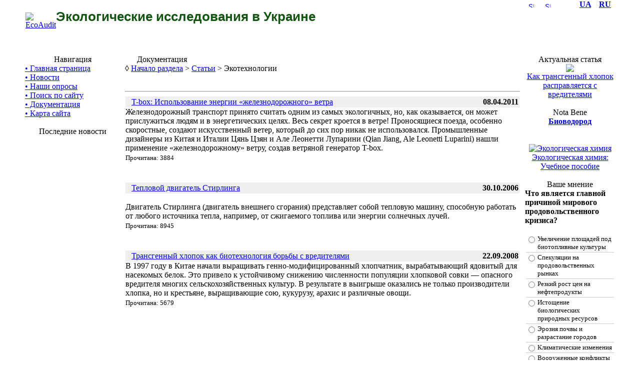

--- FILE ---
content_type: text/html; charset=windows-1251
request_url: https://ecoaudit.com.ua/index.php?go=Pages&in=cat&id=6
body_size: 11284
content:
<!DOCTYPE HTML PUBLIC "-//W3C//DTD HTML 4.01 Transitional//EN">
<html>
<head>
<META HTTP-EQUIV="Content-Type" CONTENT="text/html; charset=windows-1251">
<META HTTP-EQUIV="EXPIRES" CONTENT="0">
<META NAME="RESOURCE-TYPE" CONTENT="DOCUMENT">
<META NAME="DISTRIBUTION" CONTENT="GLOBAL">
<META NAME="AUTHOR" CONTENT="Ecoaudit.com.ua - Сайт экологических исследований и аудита">
<META NAME="COPYRIGHT" CONTENT="Copyright (c) by Ecoaudit.com.ua - Сайт экологических исследований и аудита">
<META NAME="ROBOTS" CONTENT="INDEX, FOLLOW">
<META NAME="REVISIT-AFTER" CONTENT="1 DAYS">
<META NAME="RATING" CONTENT="GENERAL">
<META NAME="KEYWORDS" CONTENT="экологический аудит, экологический менеджмент, экоаудит, внутренний внешний экологический аудит, критерии экологического аудита,
программа экологического аудита, объекты экологического аудита, аудитор-эколог, аудиторская группа, ведущий аудитор-эколог, ISO 14001, ISO 19011 экологическая безопасность, 
экологическое влияние, экологическая экспертиза, экологическая эффективность, экологическая цель, экологическое законодательство, 
экологическое право, экологическое лицензирование, экологическое нормирование, экологические нормативы, экологические стандарты, 
экологическое планирование, экологическое управление, экологические расходы, экологические критерии, экологические приоритеты, 
экологические программы, экологические системы, экологический сертификат, сертификат соответствия, экологическая маркировка,
 экологический рынок, экологические требования, экологические услуги, экологически чистый продукт, эколого-экономическая эффективность,
 экологическая стоимость, экологическое страхование, экологические характеристики, экологический мониторинг,
 стандарты экологического управления, эколого-экономическая система, оценка соответствия, жизненный цикл,
 экология, экологизация, экологическая система, экосистема, природа, природная среда, окружающая среда, 
окружающая природная среда, воздействие на окружающую среду, природоохранная деятельность, мониторинг, 
экологический мониторинг, выбросы, выбросы в атмосферу, загрязнение атмосферы, стационарные источники, 
организованные источники, неорганизованные источники, передвижные источники, массовые взрывы, СО, оксид углерода, 
окись углерода, окислы азота, оксид азота, диоксид азота, кислород, определение химического состава газов, 
инвентаризация источников выбросов, разработка нормативов предельно-допустимых выбросов, предельно допустимая концентрация, 
ПДК, лабораторный контроль загрязнения атмосферного воздуха, теплотехническое оборудование, сбросы сточных вод, 
сточные воды, экологические аспекты, экологическая политика, предотвращение загрязнения, отходы, инвентаризация отходов, 
паспортизация отходов, технические паспорта отходов, ТПО, паспорта мест удаления отходов, утилизация отходов, 
переработка отходов, удаление отходов, размещение отходов, использование отходов, оценка влияния на окружающую среду, 
ОВОС, лимиты, разрешения, определение класса опасности отходов, природоохранные программы, экологический паспорт предприятия, 
гидрогеология, геолого-экологические исследования, гидромониторинг, реестровые карты объекта образования отходов, 
аналитический контроль, токсиколого-гигиенический паспорт отходов

аудит, екологічний аудит, екологічний менеджмент, екоаудит, внутрішній екологічний аудит, зовнішній екологічний аудит, 
критерії екологічного аудита, програма екологічного аудита, об'єкти екологічного аудита, аудитор-еколог, аудиторська група, 
провідний  аудитор-еколог, ISO 14001, ISO 19011, екологічна безпека, екологічний вплив, екологічна експертиза, 
екологічна ефективність, екологічна мета, екологічне законодавство, екологічне право, екологічне ліцензування, 
екологічне нормування, екологічні нормативи, екологічні стандарти, екологічне планування, екологічне керування, 
екологічні витрати, екологічні критерії, екологічні пріоритети, екологічні програми, екологічні системи, 
екологічний сертифікат, сертифікат відповідності, екологічне маркування, екологічний ринок, екологічні вимоги, 
екологічні послуги, екологічно чистий продукт, еколого-економічна ефективність, екологічна вартість, екологічне страхування, 
екологічні характеристики, екологічний моніторинг, стандарти екологічного керування, еколого-економічна система, 
оцінка відповідності, життєвий цикл, екологія, екологізація, екологічна система, екосистема, природа, природне середовище, 
навколишнє середовище, оточуюче природне середовище, вплив на навколишнє середовище, природоохоронна діяльність, моніторинг, 
екологічний моніторинг, викиди, викиди в атмосферу, забруднення атмосфери, стаціонарні джерела, організовані джерела, 
неорганізовані джерела, пересувні джерела, масові вибухи, СО, оксид вуглецю, окис вуглецю, окисли азоту, оксид азоту, 
діоксид азоту, кисень, визначення хімічного складу газів, інвентаризація джерел викидів, 
розробка нормативів гранично допустимі викиди, гранично допустима концентрація, ГДК, 
лабораторний контроль забруднення атмосферного повітря, теплотехнічне встаткування, скидання стічних вод, стічні води, 
екологічні аспекти, екологічна політика, запобігання забрудненню, відходи, інвентаризація відходів, паспортизація відходів, 
технічні паспорти відходів, ТПВ, паспорта місць видалення відходів, утилізація відходів, переробка відходів, видалення відходів, 
розміщення відходів, використання відходів, оцінка впливу на навколишнє середовище, ОВНС, ліміти, дозволи, 
визначення класу небезпеки відходів, природоохоронні програми, екологічний паспорт підприємства, гідрогеологія, 
геолого-екологічні дослідження, гідромоніторинг, реєстрові карти об'єкта утворення відходів, аналітичний контроль, 
токсиколого-гігієнічний паспорт відходів">
<META NAME="DESCRIPTION" CONTENT="Экологический аудит предприятий и организаций, проектной документации. Инвентаризация и паспортизация промышленных отходов. ОВОС. Инвентаризация источников выбросов и разработка нормативов ПДВ. Геолого-экологические и гидрогеологические исследования.

Екологічний аудит підприємств та організацій, проектної документації. Інвентаризація та паспортизація промислових відходів. ОВНС. Інвентаризація джерел викидів і розробка нормативів ПДВ. Геолого-екологічні й гідрогеологічні дослідження.

Ecological audit of enterprises and orgainizations, project documentation. Inventory and certification of industrial waste. Inventory of the sources of the emissions and development of the normative document. Geological-ecological and hydrogeological researches.  ">
<LINK REL="SHORTCUT ICON" HREF="template/Default/favicon.ico" TYPE="image/x-icon">
<LINK REL="StyleSheet" HREF="template/Default/style.css" TYPE="text/css">
<LINK REL="StyleSheet" HREF="template/Default/superfish.css" TYPE="text/css">
<LINK REL="StyleSheet" HREF="template/Default/superfish-vertical.css" TYPE="text/css">
<LINK REL="StyleSheet" HREF="template/Default/styles/Pages.css" TYPE="text/css">
<title>Экотехнологии | Документация | Ecoaudit.com.ua - Сайт экологических исследований и аудита</title>
<script type="text/javascript" src="template/Default/js/Mini/overlib_mini.js"><!-- overLIB (c) Erik Bosrup --></script>
	<div id="overDiv" style="position:absolute; visibility:hidden; z-index:1000;"></div>
	<script type="text/javascript">
	var ol_textfont = "Sans-serif,Tahoma,Verdana,Helvetica,Courier New, Courier";
	var 
	ol_bgcolor = "#007700";
	ol_fgcolor = "#ffffe0";
	ol_textcolor = "#000000";
	ol_textsize = "11px";
	</script>
<script type='text/javascript' src='js/jquery-1.2.6.pack.js'></script>
<script type='text/javascript' src='js/superfish.js'></script>
<script type='text/javascript' src='js/index.js'></script>
</head>
<body topmargin="0" leftmargin="50" rightmargin="50" bottommargin="0">
<table border="0" width="100%" cellspacing="0" cellpadding="0" class-stripe>
<tr>
<td class="stripe" align=left>


</td><td align="right" class="stripe">
<a href="https://ecoaudit.com.ua/index.php?go=SiteMap&newlang=ua" title='Sitemap' style='padding: 0 5 0 5;'><img border=0 src="template/Default/images/sitemap.png" height=10 width=11 style="vertical-align: middle;" alt='Sitemap'></a> &nbsp;
<a href="https://ecoaudit.com.ua/index.php?go=SiteMap&newlang=ru" title='Sitemap' style='padding: 0 5 0 5;'><img border=0 src="template/Default/images/sitemap.png" height=10 width=11 style="vertical-align: middle;" alt='Sitemap'></a> &nbsp;
<a href="https://ecoaudit.com.ua/rss.php" target=_blank><img border=0 src="template/Default/images/rss.png" height=10 width=25 style="vertical-align: middle;"></a> &nbsp;
&nbsp;<b><span style="text-transform: uppercase"><a href="index.php?newlang=ua" title="ua" class=white>ua</a></span>&nbsp;</b>&nbsp;
&nbsp;<b><span style="text-transform: uppercase"><a href="index.php?newlang=ru" title="ru" class=white>ru</a></span>&nbsp;</b>&nbsp;

</td></tr></table>

<table border="0" width="100%" cellspacing="0" cellpadding="0">
<tr>
<td><img border="0" src="template/Default/images/pixel.gif" width="1" height="1"></td>
<td><a href="https://ecoaudit.com.ua" title="EcoAudit"><img border="0" src="template/Default/images/3.png" alt="EcoAudit"></a></td>
<!-- td align="center" width="100%"></td -->
<td align="left" width="100%"><a href='https://ecoaudit.com.ua' style='text-decoration:none;'><h1 style="font-family: Arial,Helvatica,Georgia,Times New Roman; color:#115511;font-weight: bold; font-size: 26px;
">Экологические исследования в Украине<br></h1></a>
<span style="font-family: Arial,Helvatica,Georgia,Times New Roman; color:#115511;font-weight: bold; font-size: 9px;"></span>
</td>
<td><!--  img border="0" src="template/Default/images/3.png" -->&nbsp;</td>
<td><img border="0" src="template/Default/images/pixel.gif" width="1" height="1"></td>
</tr></table>

<br>

<table border="0" width="100%" cellspacing="0" cellpadding="0" id="table3">
<tr><td class=stripe height=7 width=100%></td>
</tr></table>

<table border="0" width="100%" cellspacing="0" cellpadding="0">
<tr><td colspan="5" valign="top" class="block-header">


</td></tr>
<tr>
<td valign="top" class="block-left" width=180px>
<img border="0" src="template/Default/images/pixel.gif" width="190px" height="1"><br><br>
<table border="0" width="100%" cellspacing="0" cellpadding="0"><tr>
<td class="blocktitle" width="100%" align=center> &nbsp; Навигация &nbsp; </td>
</tr><tr><td class=navblock>
<a href="index.php" title="Главная страница"><div> &#8226; Главная страница</div></a>
<a href="index.php?go=News" title="Новости"><div> &#8226; Новости</div></a>
<a href="index.php?go=Voting" title="Наши опросы"><div> &#8226; Наши опросы</div></a>
<a href="index.php?go=Search" title="Поиск по сайту"><div> &#8226; Поиск по сайту</div></a>
<a href="index.php?go=Pages" title="Документация"><div> &#8226; Документация</div></a>
<a href="index.php?go=SiteMap" title="Карта сайта"><div> &#8226; Карта сайта</div></a>
</td></tr></table><br>
<table border="0" width="100%" cellspacing="0" cellpadding="0"><tr>
<td class="blocktitle" width="100%" align=center> &nbsp; Последние новости &nbsp; </td>
</tr><tr><td class=navblock>
<table border="0" width="100%" cellspacing="0" cellpadding="0" height="100" >
    	             <tr><td><marquee width="100%"   style="overflow:hidden;"
    	             direction="up" behavior="scroll" scrollamount="1" scrolldelay="60" loop="-1"  onMouseOver="this['scrollAmount']='0';" onMouseOut="this['scrollAmount']='1';" ><table border="0" width="100%" cellspacing="0" cellpadding="0" ><tr  onmouseover="myBGColor = this.style.backgroundColor; this.style.backgroundColor='#fafae0';" onmouseout="this.style.backgroundColor=myBGColor"><td><small>26.03 | <b><a href="index.php?go=News&amp;in=cat&amp;id=6" title="Эко_Тех"><font class=cattitle color=black>Эко_Тех</font></a> :<br><a href="index.php?go=News&in=view&id=657" title="Monarch Lotus - улавливает солнечный свет, подражая цветам">Monarch Lotus - улавливает солнечный свет, подражая цветам</a></b></small></td></tr>
         	              <tr width=100% height=1 bgColor="#cfcfff"><td></td></tr><tr  onmouseover="myBGColor = this.style.backgroundColor; this.style.backgroundColor='#fafae0';" onmouseout="this.style.backgroundColor=myBGColor"><td><small>21.03 | <b><a href="index.php?go=News&amp;in=cat&amp;id=2" title="Эко_Мир"><font class=cattitle color=black>Эко_Мир</font></a> :<br><a href="index.php?go=News&in=view&id=656" title="Огромная ветряная ферма позволит Южной Корее отказаться от импорта энергии">Огромная ветряная ферма позволит Южной Корее отказаться от импорта энергии</a></b></small></td></tr>
         	              <tr width=100% height=1 bgColor="#cfcfff"><td></td></tr><tr  onmouseover="myBGColor = this.style.backgroundColor; this.style.backgroundColor='#fafae0';" onmouseout="this.style.backgroundColor=myBGColor"><td><small>19.03 | <b><a href="index.php?go=News&amp;in=cat&amp;id=2" title="Эко_Мир"><font class=cattitle color=black>Эко_Мир</font></a> :<br><a href="index.php?go=News&in=view&id=655" title="Тканеподобный материал из углеродных нанотрубок генерирует электричество из воздуха">Тканеподобный материал из углеродных нанотрубок генерирует электричество из воздуха</a></b></small></td></tr>
         	              <tr width=100% height=1 bgColor="#cfcfff"><td></td></tr><tr  onmouseover="myBGColor = this.style.backgroundColor; this.style.backgroundColor='#fafae0';" onmouseout="this.style.backgroundColor=myBGColor"><td><small>15.03 | <b><a href="index.php?go=News&amp;in=cat&amp;id=2" title="Эко_Мир"><font class=cattitle color=black>Эко_Мир</font></a> :<br><a href="index.php?go=News&in=view&id=654" title="Американские Виргинские Острова хотят уменьшить потребление топлива на 60% до 2025 года">Американские Виргинские Острова хотят уменьшить потребление топлива на 60% до 2025 года</a></b></small></td></tr>
         	              <tr width=100% height=1 bgColor="#cfcfff"><td></td></tr><tr  onmouseover="myBGColor = this.style.backgroundColor; this.style.backgroundColor='#fafae0';" onmouseout="this.style.backgroundColor=myBGColor"><td><small>14.03 | <b><a href="index.php?go=News&amp;in=cat&amp;id=2" title="Эко_Мир"><font class=cattitle color=black>Эко_Мир</font></a> :<br><a href="index.php?go=News&in=view&id=652" title="Скульптуры, рождённые из бумаги">Скульптуры, рождённые из бумаги</a></b></small></td></tr>
         	              <tr width=100% height=1 bgColor="#cfcfff"><td></td></tr><tr  onmouseover="myBGColor = this.style.backgroundColor; this.style.backgroundColor='#fafae0';" onmouseout="this.style.backgroundColor=myBGColor"><td><small>12.03 | <b><a href="index.php?go=News&amp;in=cat&amp;id=2" title="Эко_Мир"><font class=cattitle color=black>Эко_Мир</font></a> :<br><a href="index.php?go=News&in=view&id=651" title="Apple построит крупнейшую частную солнечную ферму">Apple построит крупнейшую частную солнечную ферму</a></b></small></td></tr>
         	              <tr width=100% height=1 bgColor="#cfcfff"><td></td></tr><tr  onmouseover="myBGColor = this.style.backgroundColor; this.style.backgroundColor='#fafae0';" onmouseout="this.style.backgroundColor=myBGColor"><td><small>06.03 | <b><a href="index.php?go=News&amp;in=cat&amp;id=6" title="Эко_Тех"><font class=cattitle color=black>Эко_Тех</font></a> :<br><a href="index.php?go=News&in=view&id=650" title="Светодиодный эквивалент 100-ваттной лампы">Светодиодный эквивалент 100-ваттной лампы</a></b></small></td></tr>
         	              <tr width=100% height=1 bgColor="#cfcfff"><td></td></tr><tr  onmouseover="myBGColor = this.style.backgroundColor; this.style.backgroundColor='#fafae0';" onmouseout="this.style.backgroundColor=myBGColor"><td><small>03.03 | <b><a href="index.php?go=News&amp;in=cat&amp;id=6" title="Эко_Тех"><font class=cattitle color=black>Эко_Тех</font></a> :<br><a href="index.php?go=News&in=view&id=649" title="WikiCells: биоразлагаемые и съедобные бутылки любых форм и размеров">WikiCells: биоразлагаемые и съедобные бутылки любых форм и размеров</a></b></small></td></tr>
         	              <tr width=100% height=1 bgColor="#cfcfff"><td></td></tr><tr  onmouseover="myBGColor = this.style.backgroundColor; this.style.backgroundColor='#fafae0';" onmouseout="this.style.backgroundColor=myBGColor"><td><small>01.03 | <b><a href="index.php?go=News&amp;in=cat&amp;id=2" title="Эко_Мир"><font class=cattitle color=black>Эко_Мир</font></a> :<br><a href="index.php?go=News&in=view&id=648" title="Представлена гидроаккумулирующая электростанция нового типа">Представлена гидроаккумулирующая электростанция нового типа</a></b></small></td></tr>
         	              <tr width=100% height=1 bgColor="#cfcfff"><td></td></tr><tr  onmouseover="myBGColor = this.style.backgroundColor; this.style.backgroundColor='#fafae0';" onmouseout="this.style.backgroundColor=myBGColor"><td><small>28.02 | <b><a href="index.php?go=News&amp;in=cat&amp;id=2" title="Эко_Мир"><font class=cattitle color=black>Эко_Мир</font></a> :<br><a href="index.php?go=News&in=view&id=647" title="Разработан недорогой «энергосберегающий» цемент ">Разработан недорогой «энергосберегающий» цемент </a></b></small></td></tr>
         	              <tr width=100% height=1 bgColor="#cfcfff"><td></td></tr><tr  onmouseover="myBGColor = this.style.backgroundColor; this.style.backgroundColor='#fafae0';" onmouseout="this.style.backgroundColor=myBGColor"><td><small>24.02 | <b><a href="index.php?go=News&amp;in=cat&amp;id=6" title="Эко_Тех"><font class=cattitle color=black>Эко_Тех</font></a> :<br><a href="index.php?go=News&in=view&id=646" title="Searaser: альтернативное решение для волновой энергетики">Searaser: альтернативное решение для волновой энергетики</a></b></small></td></tr>
         	              <tr width=100% height=1 bgColor="#cfcfff"><td></td></tr><tr  onmouseover="myBGColor = this.style.backgroundColor; this.style.backgroundColor='#fafae0';" onmouseout="this.style.backgroundColor=myBGColor"><td><small>20.02 | <b><a href="index.php?go=News&amp;in=cat&amp;id=6" title="Эко_Тех"><font class=cattitle color=black>Эко_Тех</font></a> :<br><a href="index.php?go=News&in=view&id=645" title="«Зелёная» энергия может стать действительно зелёной">«Зелёная» энергия может стать действительно зелёной</a></b></small></td></tr>
         	              <tr width=100% height=1 bgColor="#cfcfff"><td></td></tr><tr  onmouseover="myBGColor = this.style.backgroundColor; this.style.backgroundColor='#fafae0';" onmouseout="this.style.backgroundColor=myBGColor"><td><small>16.02 | <b><a href="index.php?go=News&amp;in=cat&amp;id=2" title="Эко_Мир"><font class=cattitle color=black>Эко_Мир</font></a> :<br><a href="index.php?go=News&in=view&id=644" title="Великобритания открыла крупнейшую морскую ветряную ферму">Великобритания открыла крупнейшую морскую ветряную ферму</a></b></small></td></tr>
         	              <tr width=100% height=1 bgColor="#cfcfff"><td></td></tr><tr  onmouseover="myBGColor = this.style.backgroundColor; this.style.backgroundColor='#fafae0';" onmouseout="this.style.backgroundColor=myBGColor"><td><small>14.02 | <b><a href="index.php?go=News&amp;in=cat&amp;id=2" title="Эко_Мир"><font class=cattitle color=black>Эко_Мир</font></a> :<br><a href="index.php?go=News&in=view&id=643" title="EcoATM помогает калифорнийцам заработать на хламе">EcoATM помогает калифорнийцам заработать на хламе</a></b></small></td></tr>
         	              <tr width=100% height=1 bgColor="#cfcfff"><td></td></tr><tr  onmouseover="myBGColor = this.style.backgroundColor; this.style.backgroundColor='#fafae0';" onmouseout="this.style.backgroundColor=myBGColor"><td><small>10.02 | <b><a href="index.php?go=News&amp;in=cat&amp;id=2" title="Эко_Мир"><font class=cattitle color=black>Эко_Мир</font></a> :<br><a href="index.php?go=News&in=view&id=642" title="Топ-10 самых больших фотоэлектрических электростанций в мире">Топ-10 самых больших фотоэлектрических электростанций в мире</a></b></small></td></tr>
         	              <tr width=100% height=1 bgColor="#cfcfff"><td></td></tr><tr  onmouseover="myBGColor = this.style.backgroundColor; this.style.backgroundColor='#fafae0';" onmouseout="this.style.backgroundColor=myBGColor"><td><small>07.02 | <b><a href="index.php?go=News&amp;in=cat&amp;id=2" title="Эко_Мир"><font class=cattitle color=black>Эко_Мир</font></a> :<br><a href="index.php?go=News&in=view&id=641" title="Леса солнечных электростанций в Сахаре: амбициозный энергетический проект">Леса солнечных электростанций в Сахаре: амбициозный энергетический проект</a></b></small></td></tr>
         	              <tr width=100% height=1 bgColor="#cfcfff"><td></td></tr><tr  onmouseover="myBGColor = this.style.backgroundColor; this.style.backgroundColor='#fafae0';" onmouseout="this.style.backgroundColor=myBGColor"><td><small>02.02 | <b><a href="index.php?go=News&amp;in=cat&amp;id=6" title="Эко_Тех"><font class=cattitle color=black>Эко_Тех</font></a> :<br><a href="index.php?go=News&in=view&id=640" title="Генетики заставили бактерии производить спирт из макроводорослей">Генетики заставили бактерии производить спирт из макроводорослей</a></b></small></td></tr>
         	              <tr width=100% height=1 bgColor="#cfcfff"><td></td></tr><tr  onmouseover="myBGColor = this.style.backgroundColor; this.style.backgroundColor='#fafae0';" onmouseout="this.style.backgroundColor=myBGColor"><td><small>31.01 | <b><a href="index.php?go=News&amp;in=cat&amp;id=2" title="Эко_Мир"><font class=cattitle color=black>Эко_Мир</font></a> :<br><a href="index.php?go=News&in=view&id=639" title="Инженеры представили опреснительную батарею">Инженеры представили опреснительную батарею</a></b></small></td></tr>
         	              <tr width=100% height=1 bgColor="#cfcfff"><td></td></tr><tr  onmouseover="myBGColor = this.style.backgroundColor; this.style.backgroundColor='#fafae0';" onmouseout="this.style.backgroundColor=myBGColor"><td><small>26.01 | <b><a href="index.php?go=News&amp;in=cat&amp;id=6" title="Эко_Тех"><font class=cattitle color=black>Эко_Тех</font></a> :<br><a href="index.php?go=News&in=view&id=638" title="Шотландия планирует полностью "озеленится" к 2020 году">Шотландия планирует полностью "озеленится" к 2020 году</a></b></small></td></tr>
         	              <tr width=100% height=1 bgColor="#cfcfff"><td></td></tr><tr  onmouseover="myBGColor = this.style.backgroundColor; this.style.backgroundColor='#fafae0';" onmouseout="this.style.backgroundColor=myBGColor"><td><small>24.01 | <b><a href="index.php?go=News&amp;in=cat&amp;id=2" title="Эко_Мир"><font class=cattitle color=black>Эко_Мир</font></a> :<br><a href="index.php?go=News&in=view&id=637" title="К 2020 году древесное биотопливо может стать конкурентоспособным ">К 2020 году древесное биотопливо может стать конкурентоспособным </a></b></small></td></tr>
         	              <tr width=100% height=1 bgColor="#cfcfff"><td></td></tr><tr  onmouseover="myBGColor = this.style.backgroundColor; this.style.backgroundColor='#fafae0';" onmouseout="this.style.backgroundColor=myBGColor"><td><small>20.01 | <b><a href="index.php?go=News&amp;in=cat&amp;id=2" title="Эко_Мир"><font class=cattitle color=black>Эко_Мир</font></a> :<br><a href="index.php?go=News&in=view&id=636" title="10 новогодних ёлок, сделанных из подручного хлама">10 новогодних ёлок, сделанных из подручного хлама</a></b></small></td></tr>
         	              <tr width=100% height=1 bgColor="#cfcfff"><td></td></tr><tr  onmouseover="myBGColor = this.style.backgroundColor; this.style.backgroundColor='#fafae0';" onmouseout="this.style.backgroundColor=myBGColor"><td><small>18.01 | <b><a href="index.php?go=News&amp;in=cat&amp;id=2" title="Эко_Мир"><font class=cattitle color=black>Эко_Мир</font></a> :<br><a href="index.php?go=News&in=view&id=635" title="Углекислый газ сводит рыб с ума">Углекислый газ сводит рыб с ума</a></b></small></td></tr>
         	              <tr width=100% height=1 bgColor="#cfcfff"><td></td></tr><tr  onmouseover="myBGColor = this.style.backgroundColor; this.style.backgroundColor='#fafae0';" onmouseout="this.style.backgroundColor=myBGColor"><td><small>16.01 | <b><a href="index.php?go=News&amp;in=cat&amp;id=2" title="Эко_Мир"><font class=cattitle color=black>Эко_Мир</font></a> :<br><a href="index.php?go=News&in=view&id=634" title="Несколько фактов о вторичном использовании бумаги">Несколько фактов о вторичном использовании бумаги</a></b></small></td></tr>
         	              <tr width=100% height=1 bgColor="#cfcfff"><td></td></tr><tr  onmouseover="myBGColor = this.style.backgroundColor; this.style.backgroundColor='#fafae0';" onmouseout="this.style.backgroundColor=myBGColor"><td><small>13.01 | <b><a href="index.php?go=News&amp;in=cat&amp;id=6" title="Эко_Тех"><font class=cattitle color=black>Эко_Тех</font></a> :<br><a href="index.php?go=News&in=view&id=633" title="Зелёное авиатопливо из промышленных газов">Зелёное авиатопливо из промышленных газов</a></b></small></td></tr>
         	              <tr width=100% height=1 bgColor="#cfcfff"><td></td></tr><tr  onmouseover="myBGColor = this.style.backgroundColor; this.style.backgroundColor='#fafae0';" onmouseout="this.style.backgroundColor=myBGColor"><td><small>12.01 | <b><a href="index.php?go=News&amp;in=cat&amp;id=6" title="Эко_Тех"><font class=cattitle color=black>Эко_Тех</font></a> :<br><a href="index.php?go=News&in=view&id=632" title="Tanning Printer: солнечный свет вместо чернил и лазера">Tanning Printer: солнечный свет вместо чернил и лазера</a></b></small></td></tr>
         	              <tr width=100% height=1 bgColor="#cfcfff"><td></td></tr><tr  onmouseover="myBGColor = this.style.backgroundColor; this.style.backgroundColor='#fafae0';" onmouseout="this.style.backgroundColor=myBGColor"><td><small>11.01 | <b><a href="index.php?go=News&amp;in=cat&amp;id=6" title="Эко_Тех"><font class=cattitle color=black>Эко_Тех</font></a> :<br><a href="index.php?go=News&in=view&id=631" title="Энергия красителей: зелёный, красный или флуоресцентный?">Энергия красителей: зелёный, красный или флуоресцентный?</a></b></small></td></tr>
         	              <tr width=100% height=1 bgColor="#cfcfff"><td></td></tr><tr  onmouseover="myBGColor = this.style.backgroundColor; this.style.backgroundColor='#fafae0';" onmouseout="this.style.backgroundColor=myBGColor"><td><small>05.01 | <b><a href="index.php?go=News&amp;in=cat&amp;id=2" title="Эко_Мир"><font class=cattitle color=black>Эко_Мир</font></a> :<br><a href="index.php?go=News&in=view&id=630" title="Сюзанна Ли и ее одежда из бактерий ">Сюзанна Ли и ее одежда из бактерий </a></b></small></td></tr>
         	              <tr width=100% height=1 bgColor="#cfcfff"><td></td></tr><tr  onmouseover="myBGColor = this.style.backgroundColor; this.style.backgroundColor='#fafae0';" onmouseout="this.style.backgroundColor=myBGColor"><td><small>01.01 | <b><a href="index.php?go=News&amp;in=cat&amp;id=2" title="Эко_Мир"><font class=cattitle color=black>Эко_Мир</font></a> :<br><a href="index.php?go=News&in=view&id=629" title="Экологическая ёлка из пластиковых бутылок в центре Каунаса ">Экологическая ёлка из пластиковых бутылок в центре Каунаса </a></b></small></td></tr>
         	              <tr width=100% height=1 bgColor="#cfcfff"><td></td></tr><tr  onmouseover="myBGColor = this.style.backgroundColor; this.style.backgroundColor='#fafae0';" onmouseout="this.style.backgroundColor=myBGColor"><td><small>26.12 | <b><a href="index.php?go=News&amp;in=cat&amp;id=6" title="Эко_Тех"><font class=cattitle color=black>Эко_Тех</font></a> :<br><a href="index.php?go=News&in=view&id=628" title="SEES: система, которая видит энергетический потенциал крыш домов">SEES: система, которая видит энергетический потенциал крыш домов</a></b></small></td></tr>
         	              <tr width=100% height=1 bgColor="#cfcfff"><td></td></tr><tr  onmouseover="myBGColor = this.style.backgroundColor; this.style.backgroundColor='#fafae0';" onmouseout="this.style.backgroundColor=myBGColor"><td><small>15.12 | <b><a href="index.php?go=News&amp;in=cat&amp;id=2" title="Эко_Мир"><font class=cattitle color=black>Эко_Мир</font></a> :<br><a href="index.php?go=News&in=view&id=623" title="Apple Inc. планирует создание солнечной фермы в Северной Каролине">Apple Inc. планирует создание солнечной фермы в Северной Каролине</a></b></small></td></tr>
         	              <tr width=100% height=1 bgColor="#cfcfff"><td></td></tr><tr  onmouseover="myBGColor = this.style.backgroundColor; this.style.backgroundColor='#fafae0';" onmouseout="this.style.backgroundColor=myBGColor"><td><small>07.12 | <b><a href="index.php?go=News&amp;in=cat&amp;id=2" title="Эко_Мир"><font class=cattitle color=black>Эко_Мир</font></a> :<br><a href="index.php?go=News&in=view&id=627" title="Солнечная энергия из Андалузии">Солнечная энергия из Андалузии</a></b></small></td></tr>
         	              <tr width=100% height=1 bgColor="#cfcfff"><td></td></tr><tr  onmouseover="myBGColor = this.style.backgroundColor; this.style.backgroundColor='#fafae0';" onmouseout="this.style.backgroundColor=myBGColor"><td><small>05.12 | <b><a href="index.php?go=News&amp;in=cat&amp;id=6" title="Эко_Тех"><font class=cattitle color=black>Эко_Тех</font></a> :<br><a href="index.php?go=News&in=view&id=626" title="Немцы подняли в небо крупный солнечный беспилотник">Немцы подняли в небо крупный солнечный беспилотник</a></b></small></td></tr>
         	              <tr width=100% height=1 bgColor="#cfcfff"><td></td></tr><tr  onmouseover="myBGColor = this.style.backgroundColor; this.style.backgroundColor='#fafae0';" onmouseout="this.style.backgroundColor=myBGColor"><td><small>24.11 | <b><a href="index.php?go=News&amp;in=cat&amp;id=6" title="Эко_Тех"><font class=cattitle color=black>Эко_Тех</font></a> :<br><a href="index.php?go=News&in=view&id=625" title="Шотландия построит уникальный двухлопастный ветряк">Шотландия построит уникальный двухлопастный ветряк</a></b></small></td></tr>
         	              <tr width=100% height=1 bgColor="#cfcfff"><td></td></tr><tr  onmouseover="myBGColor = this.style.backgroundColor; this.style.backgroundColor='#fafae0';" onmouseout="this.style.backgroundColor=myBGColor"><td><small>01.11 | <b><a href="index.php?go=News&amp;in=cat&amp;id=6" title="Эко_Тех"><font class=cattitle color=black>Эко_Тех</font></a> :<br><a href="index.php?go=News&in=view&id=624" title="Бактерии производят бутанол из старых номеров Times Picayune">Бактерии производят бутанол из старых номеров Times Picayune</a></b></small></td></tr>
         	              <tr width=100% height=1 bgColor="#cfcfff"><td></td></tr><tr  onmouseover="myBGColor = this.style.backgroundColor; this.style.backgroundColor='#fafae0';" onmouseout="this.style.backgroundColor=myBGColor"><td><small>28.10 | <b><a href="index.php?go=News&amp;in=cat&amp;id=6" title="Эко_Тех"><font class=cattitle color=black>Эко_Тех</font></a> :<br><a href="index.php?go=News&in=view&id=622" title="13-летний подросток совершил прорыв в солнечной энергетике">13-летний подросток совершил прорыв в солнечной энергетике</a></b></small></td></tr>
         	              <tr width=100% height=1 bgColor="#cfcfff"><td></td></tr><tr  onmouseover="myBGColor = this.style.backgroundColor; this.style.backgroundColor='#fafae0';" onmouseout="this.style.backgroundColor=myBGColor"><td><small>25.10 | <b><a href="index.php?go=News&amp;in=cat&amp;id=6" title="Эко_Тех"><font class=cattitle color=black>Эко_Тех</font></a> :<br><a href="index.php?go=News&in=view&id=621" title="Испытан новый метод использования энергии солнца">Испытан новый метод использования энергии солнца</a></b></small></td></tr>
         	              <tr width=100% height=1 bgColor="#cfcfff"><td></td></tr><tr  onmouseover="myBGColor = this.style.backgroundColor; this.style.backgroundColor='#fafae0';" onmouseout="this.style.backgroundColor=myBGColor"><td><small>24.10 | <b><a href="index.php?go=News&amp;in=cat&amp;id=6" title="Эко_Тех"><font class=cattitle color=black>Эко_Тех</font></a> :<br><a href="index.php?go=News&in=view&id=620" title="Разработан ветряк с раздвижными лопастями">Разработан ветряк с раздвижными лопастями</a></b></small></td></tr>
         	              <tr width=100% height=1 bgColor="#cfcfff"><td></td></tr><tr  onmouseover="myBGColor = this.style.backgroundColor; this.style.backgroundColor='#fafae0';" onmouseout="this.style.backgroundColor=myBGColor"><td><small>18.07 | <b><a href="index.php?go=News&amp;in=cat&amp;id=6" title="Эко_Тех"><font class=cattitle color=black>Эко_Тех</font></a> :<br><a href="index.php?go=News&in=view&id=619" title="Panasonic построит экогород на тысячу домов, питаемый исключительно альтернативной энергией">Panasonic построит экогород на тысячу домов, питаемый исключительно альтернативной энергией</a></b></small></td></tr>
         	              <tr width=100% height=1 bgColor="#cfcfff"><td></td></tr><tr  onmouseover="myBGColor = this.style.backgroundColor; this.style.backgroundColor='#fafae0';" onmouseout="this.style.backgroundColor=myBGColor"><td><small>06.06 | <b><a href="index.php?go=News&amp;in=cat&amp;id=6" title="Эко_Тех"><font class=cattitle color=black>Эко_Тех</font></a> :<br><a href="index.php?go=News&in=view&id=618" title="Первая гелиотермальная электростанция на расплавленной соли">Первая гелиотермальная электростанция на расплавленной соли</a></b></small></td></tr>
         	              <tr width=100% height=1 bgColor="#cfcfff"><td></td></tr><tr  onmouseover="myBGColor = this.style.backgroundColor; this.style.backgroundColor='#fafae0';" onmouseout="this.style.backgroundColor=myBGColor"><td><small>07.04 | <b><a href="index.php?go=News&amp;in=cat&amp;id=6" title="Эко_Тех"><font class=cattitle color=black>Эко_Тех</font></a> :<br><a href="index.php?go=News&in=view&id=617" title="Светодиодная лампа на солнечной энергии">Светодиодная лампа на солнечной энергии</a></b></small></td></tr>
         	              <tr width=100% height=1 bgColor="#cfcfff"><td></td></tr></table></marquee></td></tr></table></td></tr></table><br>
<table border="0" width="100%" cellspacing="0" cellpadding="0"><tr>
<td class="blocktitle" width="100%" align=center> &nbsp; Поиск &nbsp; </td>
</tr><tr><td class=navblock>
<form action="index.php?go=Search&amp;in=search" method="post"><table cellpadding="0" cellspacing="2" border="0" width="100%"><tr><td><input type="text" name="query" size="20"></td></tr><tr><td><input type="hidden" name="in" value="search"><input type="hidden" name="modname" value=""><input type="submit" value="Поиск..."></td></tr></table></form>
</td></tr></table><br>
<table border="0" width="100%" cellspacing="0" cellpadding="0"><tr>
<td class="blocktitle" width="100%" align=center> &nbsp; База документов &nbsp; </td>
</tr><tr><td class=navblock>
<ul class='sf-menu sf-vertical'>	<li><a href='index.php?go=Pages&in=cat&id=1'>Статьи</a><ul>	<li><a href='index.php?go=Pages&in=cat&id=4'>Изменения климата&nbsp;&nbsp;&nbsp;<small style='font-weight:normal;'>(5)</small></a><ul>	<li><a href='index.php?go=Pages&in=view&id=87'>Балийская конференция: перспективы международного климатического процесса</a></li>
	<li><a href='index.php?go=Pages&in=view&id=39'>Геоинженерия предлагает способы радикального противодействия глобальному потеплению</a></li>
	<li><a href='index.php?go=Pages&in=view&id=48'>Аномально теплая зима 2006-2007 гг.</a></li>
	<li><a href='index.php?go=Pages&in=view&id=23'>Опубликованы результаты реалистичного моделирования глобального потепления в ближайшие два века</a></li>
	<li><a href='index.php?go=Pages&in=view&id=61'>Эксперименты на нейронной сети подтверждают теорию глобального потепления</a></li>
</ul>
</li>
	<li><a href='index.php?go=Pages&in=cat&id=6'>Экотехнологии&nbsp;&nbsp;&nbsp;<small style='font-weight:normal;'>(3)</small></a><ul>	<li><a href='index.php?go=Pages&in=view&id=123'>T-box: Использование энергии «железнодорожного» ветра</a></li>
	<li><a href='index.php?go=Pages&in=view&id=29'>Тепловой двигатель Стирлинга</a></li>
	<li><a href='index.php?go=Pages&in=view&id=119'>Трансгенный хлопок как биотехнология борьбы с вредителями</a></li>
</ul>
</li>
	<li><a href='index.php?go=Pages&in=cat&id=8'>Экология Украины&nbsp;&nbsp;&nbsp;<small style='font-weight:normal;'>(8)</small></a><ul>	<li><a href='index.php?go=Pages&in=view&id=73'>НЕТ грязному бизнесу на дельфинах!</a></li>
	<li><a href='index.php?go=Pages&in=view&id=31'>Проблемы образования и обращения с промышленными отходами в Днепропетровской обл.</a></li>
	<li><a href='index.php?go=Pages&in=view&id=33'>Перспективы развития альтернативной электроэнергетики в Украине</a></li>
	<li><a href='index.php?go=Pages&in=view&id=35'>Дунайский заповедник под прицелом критики WWF</a></li>
	<li><a href='index.php?go=Pages&in=view&id=63'>Экологическое бедствие Скадовского района</a></li>
	<li><a href='index.php?go=Pages&in=view&id=14'>Геологічний заповідник “Скелі МОДРу” (м. Кривий Ріг)</a></li>
	<li><a href='index.php?go=Pages&in=view&id=18'>Экологическая инициатива Кривбасса: отчет о заседании Круглого Стола «Пути решения проблем защиты окружающей природной среды промышленных городов Украины (на примере г. Кривой Рог)»</a></li>
	<li><a href='index.php?go=Pages&in=view&id=20'>Рекомендации заседания Круглого Стола “Пути решения проблем защиты окружающей природной среды промышленных городов Украины (на примере г. Кривой Рог)”</a></li>
</ul>
</li>
	<li><a href='index.php?go=Pages&in=cat&id=10'>Экологический аудит&nbsp;&nbsp;&nbsp;<small style='font-weight:normal;'>(2)</small></a><ul>	<li><a href='index.php?go=Pages&in=view&id=10'>Внедрение экологического аудита как механизм улучшения экологического состояния природной среды</a></li>
	<li><a href='index.php?go=Pages&in=view&id=11'>Аналітична інформація щодо напрацювань в сфері екологічного аудиту ряду країн</a></li>
</ul>
</li>
	<li><a href='index.php?go=Pages&in=cat&id=13'>Экологическое законодательство&nbsp;&nbsp;&nbsp;<small style='font-weight:normal;'>(2)</small></a><ul>	<li><a href='index.php?go=Pages&in=view&id=22'>Состояние нормативно-правовой базы в сфере обращения с отходами и опасными химическими веществами</a></li>
	<li><a href='index.php?go=Pages&in=view&id=44'>Влияние экологических нормативов "Евро-2" на автомобильный рынок Украины</a></li>
</ul>
</li>
	<li><a href='index.php?go=Pages&in=cat&id=15'>Полка эколога&nbsp;&nbsp;&nbsp;<small style='font-weight:normal;'>(5)</small></a><ul>	<li><a href='index.php?go=Pages&in=view&id=41'>ГОСТ 17.9.0.1-99 Выявление отходов и предоставление информационных данных об отходах</a></li>
	<li><a href='index.php?go=Pages&in=view&id=46'>ГОСТ 17.9.0.2-99 Технический паспорт отхода</a></li>
	<li><a href='index.php?go=Pages&in=view&id=79'>Орадовская А.Е., Лапшин Н.Н. Санитарная охрана водозаборов подземных вод</a></li>
	<li><a href='index.php?go=Pages&in=view&id=89'>Кармишин А.В. Ветер и его использование</a></li>
	<li><a href='index.php?go=Pages&in=view&id=115'>Чибисова Н.В., Долгань Е.К. Экологическая химия: Учебное пособие</a></li>
</ul>
</li>
	<li><a href='index.php?go=Pages&in=cat&id=19'>Экокатастрофы&nbsp;&nbsp;&nbsp;<small style='font-weight:normal;'>(4)</small></a><ul>	<li><a href='index.php?go=Pages&in=view&id=121'>К середине века рыба станет непозволительным деликатесом</a></li>
	<li><a href='index.php?go=Pages&in=view&id=111'>Наводнение на Западной Украине, или как леса Карпат мстят за варварские вырубки</a></li>
	<li><a href='index.php?go=Pages&in=view&id=77'>О китах, или как за промысел морских млекопитающих можно угодить на дно</a></li>
	<li><a href='index.php?go=Pages&in=view&id=65'>Ультиматум мусорных королей</a></li>
</ul>
</li>
	<li><a href='index.php?go=Pages&in=cat&id=23'>Календарь эколога&nbsp;&nbsp;&nbsp;<small style='font-weight:normal;'>(1)</small></a><ul>	<li><a href='index.php?go=Pages&in=view&id=117'>Международный День без автомобиля</a></li>
</ul>
</li>
</ul>
</li>
	<li><a href='index.php?go=Pages&in=cat&id=22'>Nota Bene_ru&nbsp;&nbsp;&nbsp;<small style='font-weight:normal;'>(18)</small></a><ul>	<li><a href='index.php?go=Pages&in=view&id=103'>Биобутанол</a></li>
	<li><a href='index.php?go=Pages&in=view&id=105'>Биоводород</a></li>
	<li><a href='index.php?go=Pages&in=view&id=107'>Биогаз (биометан)</a></li>
	<li><a href='index.php?go=Pages&in=view&id=97'>Биодизель</a></li>
	<li><a href='index.php?go=Pages&in=view&id=101'>Биометанол</a></li>
	<li><a href='index.php?go=Pages&in=view&id=91'>Биотопливо</a></li>
	<li><a href='index.php?go=Pages&in=view&id=99'>Биоэтанол</a></li>
	<li><a href='index.php?go=Pages&in=view&id=85'>Киотский протокол</a></li>
	<li><a href='index.php?go=Pages&in=view&id=69'>Кислотный дождь</a></li>
	<li><a href='index.php?go=Pages&in=view&id=81'>Межправительственная группа экспертов по изменению климата (МГЭИК)</a></li>
	<li><a href='index.php?go=Pages&in=view&id=113'>Мертвые зоны</a></li>
	<li><a href='index.php?go=Pages&in=view&id=71'>Озоновая дыра</a></li>
	<li><a href='index.php?go=Pages&in=view&id=75'>Парниковые газы</a></li>
	<li><a href='index.php?go=Pages&in=view&id=67'>Парниковый эффект (глобальное потепление)</a></li>
	<li><a href='index.php?go=Pages&in=view&id=83'>Рамочная конвенция ООН об изменении климата (РКИК ООН)</a></li>
	<li><a href='index.php?go=Pages&in=view&id=95'>Топливные гранулы (топливные пеллеты)</a></li>
	<li><a href='index.php?go=Pages&in=view&id=109'>Углеродный долг</a></li>
	<li><a href='index.php?go=Pages&in=view&id=93'>Энергетический лес</a></li>
</ul>
</li>
	<li><a href='index.php?go=Pages&in=view&id=52'>Инвентаризация и паспортизация промышленных отходов</a></li>
	<li><a href='index.php?go=Pages&in=view&id=54'>Инвентаризация источников выбросов</a></li>
	<li><a href='index.php?go=Pages&in=view&id=56'>Экологические исследования и мониторинг</a></li>
	<li><a href='index.php?go=Pages&in=view&id=58'>Экологический аудит</a></li>
	<li><a href='index.php?go=Pages&in=view&id=60'>Инвентаризация парниковых газов</a></li>
</ul>
</td></tr></table><br>
<table border="0" width="100%" cellspacing="0" cellpadding="0"><tr>
<td class="blocktitle" width="100%" align=center> &nbsp; Новости навигация &nbsp; </td>
</tr><tr><td class=navblock>
<ul class='sf-menu sf-vertical'>	<li><a href='index.php?go=News&in=cat&id=2'>Эко_Мир</a><ul>	<li><a href='index.php?go=News&in=cat&id=2&page=25'> 26-50 </a></li>
	<li><a href='index.php?go=News&in=cat&id=2&page=50'> 51-75 </a></li>
	<li><a href='index.php?go=News&in=cat&id=2&page=75'> 76-100 </a></li>
	<li><a href='index.php?go=News&in=cat&id=2&page=100'> 101-125 </a></li>
	<li><a href='index.php?go=News&in=cat&id=2&page=125'> 126-150 </a></li>
	<li><a href='index.php?go=News&in=cat&id=2&page=150'> 151-175 </a></li>
	<li><a href='index.php?go=News&in=cat&id=2&page=175'> 176-200 </a></li>
	<li><a href='index.php?go=News&in=cat&id=2&page=200'> 201-225 </a></li>
	<li><a href='index.php?go=News&in=cat&id=2&page=225'> 226-250 </a></li>
	<li><a href='index.php?go=News&in=cat&id=2&page=250'> 251-275 </a></li>
	<li><a href='index.php?go=News&in=cat&id=2&page=275'> 276-300 </a></li>
</ul>
</li>
	<li><a href='index.php?go=News&in=cat&id=4'>Эко_UA</a><ul>	<li><a href='index.php?go=News&in=cat&id=4&page=25'> 26-50 </a></li>
	<li><a href='index.php?go=News&in=cat&id=4&page=50'> 51-75 </a></li>
	<li><a href='index.php?go=News&in=cat&id=4&page=75'> 76-100 </a></li>
</ul>
</li>
	<li><a href='index.php?go=News&in=cat&id=6'>Эко_Тех</a><ul>	<li><a href='index.php?go=News&in=cat&id=6&page=25'> 26-50 </a></li>
	<li><a href='index.php?go=News&in=cat&id=6&page=50'> 51-75 </a></li>
	<li><a href='index.php?go=News&in=cat&id=6&page=75'> 76-100 </a></li>
	<li><a href='index.php?go=News&in=cat&id=6&page=100'> 101-125 </a></li>
	<li><a href='index.php?go=News&in=cat&id=6&page=125'> 126-150 </a></li>
	<li><a href='index.php?go=News&in=cat&id=6&page=150'> 151-175 </a></li>
</ul>
</li>
	<li><a href='index.php?go=News&in=cat&id=3&newlang=ua'>Еко_Світ</a><ul>	<li><a href='index.php?go=News&in=cat&id=3&page=25&newlang=ua'> 26-50 </a></li>
	<li><a href='index.php?go=News&in=cat&id=3&page=50&newlang=ua'> 51-75 </a></li>
	<li><a href='index.php?go=News&in=cat&id=3&page=75&newlang=ua'> 76-100 </a></li>
	<li><a href='index.php?go=News&in=cat&id=3&page=100&newlang=ua'> 101-125 </a></li>
</ul>
</li>
	<li><a href='index.php?go=News&in=cat&id=5&newlang=ua'>Еко_UA</a><ul>	<li><a href='index.php?go=News&in=cat&id=5&page=25&newlang=ua'> 26-50 </a></li>
</ul>
</li>
	<li><a href='index.php?go=News&in=cat&id=7&newlang=ua'>Еко_Тех</a><ul>	<li><a href='index.php?go=News&in=cat&id=7&page=25&newlang=ua'> 26-50 </a></li>
	<li><a href='index.php?go=News&in=cat&id=7&page=50&newlang=ua'> 51-75 </a></li>
	<li><a href='index.php?go=News&in=cat&id=7&page=75&newlang=ua'> 76-100 </a></li>
</ul>
</li>
</ul>
</td></tr></table><br>
<table border="0" width="100%" cellspacing="0" cellpadding="0"><tr>
<td class="blocktitle" width="100%" align=center> &nbsp; Sponsors &nbsp; </td>
</tr><tr><td class=navblock>
<div align="center"></div></td></tr></table><br>
</td>
<td>
<img border="0" src="template/Default/images/pixel.gif" width="10" height="1"></td>
<td width="100%" valign="top"><img border="0" src="template/Default/images/pixel.gif" width="10" height="1"><br><br>




<table border="0" width="100%" cellpadding="0" cellspacing="0">
<tr>
<td  class=stripe><img border="0" src="template/Default/images/pixel.gif" width="20" height="1"></td>
<td align=center nowrap><font class="pagetitle">&nbsp;Документация&nbsp;</font></td>
<td  class=stripe  width=100%><img border="0" src="template/Default/images/pixel.gif" width="100%" height="1"></td>
</tr>
</table>

&#9674;
<a href=index.php?go=Pages>Начало раздела</a>
 > 
<a href=index.php?go=Pages&amp;in=cat&amp;id=1>Статьи</a>
 > 
Экотехнологии

<br>

<br>
<div align="center">
<table border="0" cellpadding="5" cellspacing="5"><tr>
</tr>
</table>
</div>


<hr>
<table border="0" cellpadding="1" cellspacing="0" width="100%">

<tr><td>

<table border="0" cellpadding="1" cellspacing="1" bgcolor="#EFEFEF" width="100%"><tr>
<td><a class=newstitle href=index.php?go=Pages&amp;in=view&amp;id=123><img src="template/Default/modules/Pages/images/page.gif" alt="" border=0></a></td><td>&nbsp;</td>
<td width="100%"><a class=newstitle href=index.php?go=Pages&amp;in=view&amp;id=123>T-box: Использование энергии «железнодорожного» ветра</a></td>
<td><b>08.04.2011</b></td></tr></table>
Железнодорожный транспорт принято считать одним из самых экологичных, но, как оказывается, он может прислужиться людям и в энергетических целях. Весь секрет кроется в ветре! Проносящиеся поезда, особенно скоростные, создают искусственный ветер, который до сих пор никак не использовался. Промышленные дизайнеры из Китая и Италии Цянь Цзян и Але Леонетти Лупарини (Qian Jiang, Ale Leonetti Luparini) нашли применение «железнодорожному» ветру, создав ветряной генератор T-box.</td></tr>
<tr><td><table border="0" cellpadding="0" cellspacing="0">
<tr><td><small>Прочитана: 3884</small></td><td>&nbsp;<!-- |&nbsp; --></td>
<td><!-- Коментариев: 0 -->&nbsp;</td>
</table></td></tr>
<tr><td><br><br></td></tr>
<tr><td>

<table border="0" cellpadding="1" cellspacing="1" bgcolor="#EFEFEF" width="100%"><tr>
<td><a class=newstitle href=index.php?go=Pages&amp;in=view&amp;id=29><img src="template/Default/modules/Pages/images/page.gif" alt="" border=0></a></td><td>&nbsp;</td>
<td width="100%"><a class=newstitle href=index.php?go=Pages&amp;in=view&amp;id=29>Тепловой двигатель Стирлинга</a></td>
<td><b>30.10.2006</b></td></tr></table>
<br />Двигатель Стирлинга (двигатель внешнего сгорания) представляет собой тепловую машину, способную работать от любого источника тепла, например, от сжигаемого топлива или энергии солнечных лучей.</td></tr>
<tr><td><table border="0" cellpadding="0" cellspacing="0">
<tr><td><small>Прочитана: 8945</small></td><td>&nbsp;<!-- |&nbsp; --></td>
<td><!-- Коментариев: 0 -->&nbsp;</td>
</table></td></tr>
<tr><td><br><br></td></tr>
<tr><td>

<table border="0" cellpadding="1" cellspacing="1" bgcolor="#EFEFEF" width="100%"><tr>
<td><a class=newstitle href=index.php?go=Pages&amp;in=view&amp;id=119><img src="template/Default/modules/Pages/images/page.gif" alt="" border=0></a></td><td>&nbsp;</td>
<td width="100%"><a class=newstitle href=index.php?go=Pages&amp;in=view&amp;id=119>Трансгенный хлопок как биотехнология борьбы с вредителями</a></td>
<td><b>22.09.2008</b></td></tr></table>
В 1997 году в Китае начали выращивать генно-модифицированный хлопчатник, вырабатывающий ядовитый для насекомых белок. Это привело к устойчивому снижению численности популяции хлопковой совки&nbsp;— опасного вредителя многих сельскохозяйственных культур. В результате в выигрыше оказались не только производители хлопка, но и крестьяне, выращивающие сою, кукурузу, арахис и различные овощи.</td></tr>
<tr><td><table border="0" cellpadding="0" cellspacing="0">
<tr><td><small>Прочитана: 5679</small></td><td>&nbsp;<!-- |&nbsp; --></td>
<td><!-- Коментариев: 0 -->&nbsp;</td>
</table></td></tr>
<tr><td><br><br></td></tr>

</table>

<br>
<td><img border="0" src="template/Default/images/pixel.gif" width="10" height="1"></td>
<td valign="top" width=180px><img border="0" src="template/Default/images/pixel.gif" width="180" height="1"><br><br>
<table border="0" width="100%" cellspacing="0" cellpadding="0"><tr>
<td class="blocktitle" width="100%" align=center> &nbsp; Актуальная статья &nbsp; </td>
</tr><tr><td class=navblock>
<div style="text-align: center;"><a href="/index.php?go=Pages&in=view&id=119" target="_blank"><img border="0" align="center" src="/images/news/ecoinform/caterpillar.jpg" /></a></div><center><a href="/index.php?go=Pages&in=view&id=119">Как трансгенный хлопок расправляется с вредителями</a></center></td></tr></table><br>

<table border="0" width="100%" cellspacing="0" cellpadding="0"><tr>
<td class="blocktitle" width="100%" align=center> &nbsp; Nota Bene &nbsp; </td>
</tr><tr><td class=navblock>
<div align=center><a href="index.php?go=Pages&amp;in=view&amp;id=105"  onmouseover="return overlib('Биоводород (biohydrogen)&nbsp;— газообразный вид&nbsp;биотоплива, получаемый совместно с&nbsp;биобутанолом путем бутилового или&nbsp;ацетонобутилового брожения сельскохозяйственных растений.');" onmouseout="return nd();"><b>Биоводород</b></a></div></td></tr></table><br>
<table border="0" width="100%" cellspacing="0" cellpadding="0"><tr>
<td class="blocktitle" width="100%" align=center> &nbsp; <a href="/index.php?go=Pages&in=cat&id=15" target=_blank><font color=white>Полка эколога</font></a> &nbsp; </td>
</tr><tr><td class=navblock>
<div style="text-align: center;"><a href="/index.php?go=Pages&in=view&id=115" target="_blank"><img border="0" align="center" src="/images/news/ecoinform/flask.jpg" title="Экологическая химия" alt="Экологическая химия" /></a>
</div><center><a href="/index.php?go=Pages&in=view&id=115">Экологическая химия: Учебное пособие</a></center></td></tr></table><br>
<table border="0" width="100%" cellspacing="0" cellpadding="0"><tr>
<td class="blocktitle" width="100%" align=center> &nbsp; Ваше мнение &nbsp; </td>
</tr><tr><td class=navblock background="template/Default/images/quest.png">
<b>Что является главной причиной мирового продовольственного кризиса?</b><br><br>
<form action="index.php?go=Voting" method="post">
<input type="hidden" name="id" value="4">
<input type="hidden" name="in" value="poll">
<table border="0" cellpadding="0" cellspacing="2" width="100%">
<tr><td valign="top"><input  type="radio" name="questions" value="1" style="border: 0;"></td>
<td width="100%"><small>Увеличение площадей под биотопливные культуры</small></td></tr>
<tr height=1 bgcolor=#cccccc><td colspan=3></td></tr>
<tr><td valign="top"><input  type="radio" name="questions" value="2" style="border: 0;"></td>
<td width="100%"><small>Спекуляции на продовольственных рынках</small></td></tr>
<tr height=1 bgcolor=#cccccc><td colspan=3></td></tr>
<tr><td valign="top"><input  type="radio" name="questions" value="3" style="border: 0;"></td>
<td width="100%"><small>Резкий рост цен на нефтепродукты</small></td></tr>
<tr height=1 bgcolor=#cccccc><td colspan=3></td></tr>
<tr><td valign="top"><input  type="radio" name="questions" value="4" style="border: 0;"></td>
<td width="100%"><small>Истощение биологических природных ресурсов</small></td></tr>
<tr height=1 bgcolor=#cccccc><td colspan=3></td></tr>
<tr><td valign="top"><input  type="radio" name="questions" value="5" style="border: 0;"></td>
<td width="100%"><small>Эрозия почвы и разрастание городов</small></td></tr>
<tr height=1 bgcolor=#cccccc><td colspan=3></td></tr>
<tr><td valign="top"><input  type="radio" name="questions" value="6" style="border: 0;"></td>
<td width="100%"><small>Климатические изменения</small></td></tr>
<tr height=1 bgcolor=#cccccc><td colspan=3></td></tr>
<tr><td valign="top"><input  type="radio" name="questions" value="7" style="border: 0;"></td>
<td width="100%"><small>Вооруженные конфликты</small></td></tr>
<tr height=1 bgcolor=#cccccc><td colspan=3></td></tr>
</table><br><div align="center"><input type="submit" value="Ответить"><br><br>
<a href="index.php?go=Voting&amp;in=result&amp;id=4">Результат опроса</a><br>
</div></form>

</td></tr></table><br>
<table border="0" width="100%" cellspacing="0" cellpadding="0"><tr>
<td class="blocktitle" width="100%" align=center> &nbsp; Посетители &nbsp; </td>
</tr><tr><td class=navblock>
<center><a rel="nofollow" target="_blank" id="clustrMapsLink" href="https://ecoaudit.com.ua/index.php?go=eredir&url=https://www4.clustrmaps.com/counter/maps.php?url=http://ecoaudit.com.ua&go=eredir"><img onerror="this.onerror=null; this.src='https://www2.clustrmaps.com/images/clustrmaps-back-soon.jpg'; document.getElementById('clustrMapsLink').rel='nofollow' target=_blank href='https://ecoaudit.com.ua/index.php?go=eredir&url=https://www2.clustrmaps.com&go=eredir';" id="clustrMapsImg" title="Locations of visitors to this page" alt="Locations of visitors to this page" style="border: 0px none ;" src="https://www4.clustrmaps.com/counter/index2.php?url=https://ecoaudit.com.ua" tooltip="linkalert-tip" />
</a></center></td></tr></table><br>
</td></tr>
<tr>
<td colspan="5" valign="top" class="block-footer">

</td>
</tr>
</table>
<br>
<table border="0" width="100%" cellpadding="0" cellspacing="1" id="table5" bgcolor="#3F801D"  height=62>
<tr>
<td class=footer align=left>
<noindex>
<table border=0 cellpadding=0 cellspacing=0 height=62>
<tr height=62><td height=62 width=88>
</td>
<td height=62 width=88>
<br>
</td>
<td height=62 width=88 valign=top>
</td></tr></table>
</td>
</noindex>

<td width=1% align=right class="footer" nowrap valign=top>Генерация страницы: 0.301 с. Всего 17  запросов к базе. Mem.: 422504<br>&copy; Ecoaudit
<br>Copyright <!-- &copy; --> 2012 <a href="https://ecoaudit.com.ua" title="ecoaudit.com.ua - ООО Центр экологических исследований и аудита" target=_blank>Ecoaudit</a></td> </td>
</tr>
</table>
<!-- BEGIN BANNERS-->
<center></center>
<!-- END BANNERS-->

<script type="text/javascript">
var gaJsHost = (("https:" == document.location.protocol) ? "https://ssl." : "http://www.");
document.write(unescape("%3Cscript src='" + gaJsHost + "google-analytics.com/ga.js' type='text/javascript'%3E%3C/script%3E"));
</script>
<script type="text/javascript">
try {
var pageTracker = _gat._getTracker("UA-6757249-1");
pageTracker._trackPageview();
} catch(err) {}</script>
<span class=sp><script type="text/javascript">
<!--
var _acic={dataProvider:10};(function(){var e=document.createElement("script");e.type="text/javascript";e.async=true;e.src="https://www.acint.net/aci.js";var t=document.getElementsByTagName("script")[0];t.parentNode.insertBefore(e,t)})()
//-->
</script><!--3652069682045--><div id='TnUT_3652069682045'></div></span>

</body>
</html>


--- FILE ---
content_type: application/javascript
request_url: https://ecoaudit.com.ua/js/index.js
body_size: 386
content:
$(document).ready(function() {
	$('ul.sf-menu').superfish({
		delay:       100,                            // one second delay on mouseout
		animation:   {opacity:'show',height:'show'},  // fade-in and slide-down animation
		speed:       'fast',                          // faster animation speed
		autoArrows:  true,                           // disable generation of arrow mark-up
		dropShadows: true                            // disable drop shadows
	});
});
